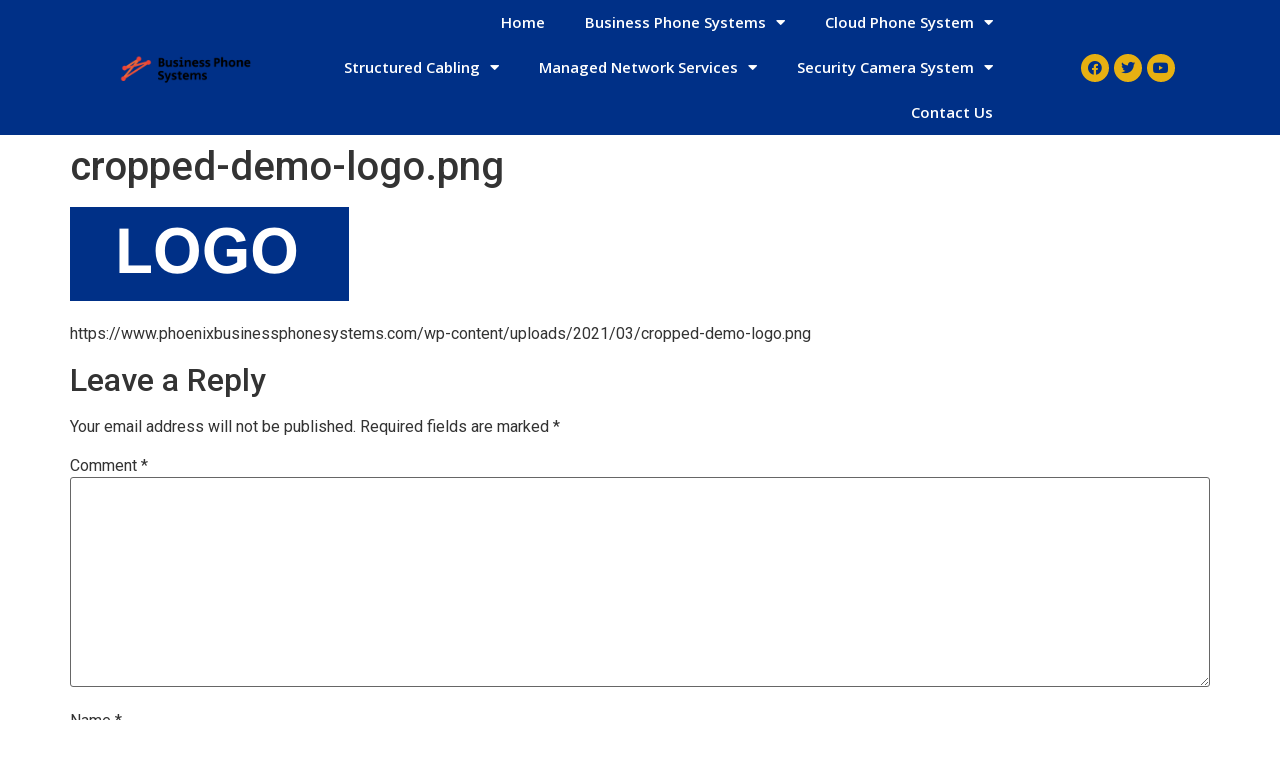

--- FILE ---
content_type: text/html; charset=UTF-8
request_url: https://www.phoenixbusinessphonesystems.com/cropped-demo-logo-png/
body_size: 11642
content:
<!doctype html>
<html lang="en-US">
<head>
	<meta charset="UTF-8">
	<meta name="viewport" content="width=device-width, initial-scale=1">
	<link rel="profile" href="https://gmpg.org/xfn/11">
	<title>cropped-demo-logo.png</title>
<meta name='robots' content='max-image-preview:large' />
<link rel='dns-prefetch' href='//www.googletagmanager.com' />
<link rel="alternate" type="application/rss+xml" title=" &raquo; Feed" href="https://www.phoenixbusinessphonesystems.com/feed/" />
<link rel="alternate" type="application/rss+xml" title=" &raquo; Comments Feed" href="https://www.phoenixbusinessphonesystems.com/comments/feed/" />
<link rel="alternate" type="application/rss+xml" title=" &raquo; cropped-demo-logo.png Comments Feed" href="https://www.phoenixbusinessphonesystems.com/feed/?attachment_id=24" />
<script>
window._wpemojiSettings = {"baseUrl":"https:\/\/s.w.org\/images\/core\/emoji\/14.0.0\/72x72\/","ext":".png","svgUrl":"https:\/\/s.w.org\/images\/core\/emoji\/14.0.0\/svg\/","svgExt":".svg","source":{"concatemoji":"https:\/\/www.phoenixbusinessphonesystems.com\/wp-includes\/js\/wp-emoji-release.min.js?ver=6.4.3"}};
/*! This file is auto-generated */
!function(i,n){var o,s,e;function c(e){try{var t={supportTests:e,timestamp:(new Date).valueOf()};sessionStorage.setItem(o,JSON.stringify(t))}catch(e){}}function p(e,t,n){e.clearRect(0,0,e.canvas.width,e.canvas.height),e.fillText(t,0,0);var t=new Uint32Array(e.getImageData(0,0,e.canvas.width,e.canvas.height).data),r=(e.clearRect(0,0,e.canvas.width,e.canvas.height),e.fillText(n,0,0),new Uint32Array(e.getImageData(0,0,e.canvas.width,e.canvas.height).data));return t.every(function(e,t){return e===r[t]})}function u(e,t,n){switch(t){case"flag":return n(e,"\ud83c\udff3\ufe0f\u200d\u26a7\ufe0f","\ud83c\udff3\ufe0f\u200b\u26a7\ufe0f")?!1:!n(e,"\ud83c\uddfa\ud83c\uddf3","\ud83c\uddfa\u200b\ud83c\uddf3")&&!n(e,"\ud83c\udff4\udb40\udc67\udb40\udc62\udb40\udc65\udb40\udc6e\udb40\udc67\udb40\udc7f","\ud83c\udff4\u200b\udb40\udc67\u200b\udb40\udc62\u200b\udb40\udc65\u200b\udb40\udc6e\u200b\udb40\udc67\u200b\udb40\udc7f");case"emoji":return!n(e,"\ud83e\udef1\ud83c\udffb\u200d\ud83e\udef2\ud83c\udfff","\ud83e\udef1\ud83c\udffb\u200b\ud83e\udef2\ud83c\udfff")}return!1}function f(e,t,n){var r="undefined"!=typeof WorkerGlobalScope&&self instanceof WorkerGlobalScope?new OffscreenCanvas(300,150):i.createElement("canvas"),a=r.getContext("2d",{willReadFrequently:!0}),o=(a.textBaseline="top",a.font="600 32px Arial",{});return e.forEach(function(e){o[e]=t(a,e,n)}),o}function t(e){var t=i.createElement("script");t.src=e,t.defer=!0,i.head.appendChild(t)}"undefined"!=typeof Promise&&(o="wpEmojiSettingsSupports",s=["flag","emoji"],n.supports={everything:!0,everythingExceptFlag:!0},e=new Promise(function(e){i.addEventListener("DOMContentLoaded",e,{once:!0})}),new Promise(function(t){var n=function(){try{var e=JSON.parse(sessionStorage.getItem(o));if("object"==typeof e&&"number"==typeof e.timestamp&&(new Date).valueOf()<e.timestamp+604800&&"object"==typeof e.supportTests)return e.supportTests}catch(e){}return null}();if(!n){if("undefined"!=typeof Worker&&"undefined"!=typeof OffscreenCanvas&&"undefined"!=typeof URL&&URL.createObjectURL&&"undefined"!=typeof Blob)try{var e="postMessage("+f.toString()+"("+[JSON.stringify(s),u.toString(),p.toString()].join(",")+"));",r=new Blob([e],{type:"text/javascript"}),a=new Worker(URL.createObjectURL(r),{name:"wpTestEmojiSupports"});return void(a.onmessage=function(e){c(n=e.data),a.terminate(),t(n)})}catch(e){}c(n=f(s,u,p))}t(n)}).then(function(e){for(var t in e)n.supports[t]=e[t],n.supports.everything=n.supports.everything&&n.supports[t],"flag"!==t&&(n.supports.everythingExceptFlag=n.supports.everythingExceptFlag&&n.supports[t]);n.supports.everythingExceptFlag=n.supports.everythingExceptFlag&&!n.supports.flag,n.DOMReady=!1,n.readyCallback=function(){n.DOMReady=!0}}).then(function(){return e}).then(function(){var e;n.supports.everything||(n.readyCallback(),(e=n.source||{}).concatemoji?t(e.concatemoji):e.wpemoji&&e.twemoji&&(t(e.twemoji),t(e.wpemoji)))}))}((window,document),window._wpemojiSettings);
</script>
<style id='wp-emoji-styles-inline-css'>

	img.wp-smiley, img.emoji {
		display: inline !important;
		border: none !important;
		box-shadow: none !important;
		height: 1em !important;
		width: 1em !important;
		margin: 0 0.07em !important;
		vertical-align: -0.1em !important;
		background: none !important;
		padding: 0 !important;
	}
</style>
<link rel='stylesheet' id='wp-block-library-css' href='https://www.phoenixbusinessphonesystems.com/wp-includes/css/dist/block-library/style.min.css?ver=6.4.3' media='all' />
<style id='classic-theme-styles-inline-css'>
/*! This file is auto-generated */
.wp-block-button__link{color:#fff;background-color:#32373c;border-radius:9999px;box-shadow:none;text-decoration:none;padding:calc(.667em + 2px) calc(1.333em + 2px);font-size:1.125em}.wp-block-file__button{background:#32373c;color:#fff;text-decoration:none}
</style>
<style id='global-styles-inline-css'>
body{--wp--preset--color--black: #000000;--wp--preset--color--cyan-bluish-gray: #abb8c3;--wp--preset--color--white: #ffffff;--wp--preset--color--pale-pink: #f78da7;--wp--preset--color--vivid-red: #cf2e2e;--wp--preset--color--luminous-vivid-orange: #ff6900;--wp--preset--color--luminous-vivid-amber: #fcb900;--wp--preset--color--light-green-cyan: #7bdcb5;--wp--preset--color--vivid-green-cyan: #00d084;--wp--preset--color--pale-cyan-blue: #8ed1fc;--wp--preset--color--vivid-cyan-blue: #0693e3;--wp--preset--color--vivid-purple: #9b51e0;--wp--preset--gradient--vivid-cyan-blue-to-vivid-purple: linear-gradient(135deg,rgba(6,147,227,1) 0%,rgb(155,81,224) 100%);--wp--preset--gradient--light-green-cyan-to-vivid-green-cyan: linear-gradient(135deg,rgb(122,220,180) 0%,rgb(0,208,130) 100%);--wp--preset--gradient--luminous-vivid-amber-to-luminous-vivid-orange: linear-gradient(135deg,rgba(252,185,0,1) 0%,rgba(255,105,0,1) 100%);--wp--preset--gradient--luminous-vivid-orange-to-vivid-red: linear-gradient(135deg,rgba(255,105,0,1) 0%,rgb(207,46,46) 100%);--wp--preset--gradient--very-light-gray-to-cyan-bluish-gray: linear-gradient(135deg,rgb(238,238,238) 0%,rgb(169,184,195) 100%);--wp--preset--gradient--cool-to-warm-spectrum: linear-gradient(135deg,rgb(74,234,220) 0%,rgb(151,120,209) 20%,rgb(207,42,186) 40%,rgb(238,44,130) 60%,rgb(251,105,98) 80%,rgb(254,248,76) 100%);--wp--preset--gradient--blush-light-purple: linear-gradient(135deg,rgb(255,206,236) 0%,rgb(152,150,240) 100%);--wp--preset--gradient--blush-bordeaux: linear-gradient(135deg,rgb(254,205,165) 0%,rgb(254,45,45) 50%,rgb(107,0,62) 100%);--wp--preset--gradient--luminous-dusk: linear-gradient(135deg,rgb(255,203,112) 0%,rgb(199,81,192) 50%,rgb(65,88,208) 100%);--wp--preset--gradient--pale-ocean: linear-gradient(135deg,rgb(255,245,203) 0%,rgb(182,227,212) 50%,rgb(51,167,181) 100%);--wp--preset--gradient--electric-grass: linear-gradient(135deg,rgb(202,248,128) 0%,rgb(113,206,126) 100%);--wp--preset--gradient--midnight: linear-gradient(135deg,rgb(2,3,129) 0%,rgb(40,116,252) 100%);--wp--preset--font-size--small: 13px;--wp--preset--font-size--medium: 20px;--wp--preset--font-size--large: 36px;--wp--preset--font-size--x-large: 42px;--wp--preset--spacing--20: 0.44rem;--wp--preset--spacing--30: 0.67rem;--wp--preset--spacing--40: 1rem;--wp--preset--spacing--50: 1.5rem;--wp--preset--spacing--60: 2.25rem;--wp--preset--spacing--70: 3.38rem;--wp--preset--spacing--80: 5.06rem;--wp--preset--shadow--natural: 6px 6px 9px rgba(0, 0, 0, 0.2);--wp--preset--shadow--deep: 12px 12px 50px rgba(0, 0, 0, 0.4);--wp--preset--shadow--sharp: 6px 6px 0px rgba(0, 0, 0, 0.2);--wp--preset--shadow--outlined: 6px 6px 0px -3px rgba(255, 255, 255, 1), 6px 6px rgba(0, 0, 0, 1);--wp--preset--shadow--crisp: 6px 6px 0px rgba(0, 0, 0, 1);}:where(.is-layout-flex){gap: 0.5em;}:where(.is-layout-grid){gap: 0.5em;}body .is-layout-flow > .alignleft{float: left;margin-inline-start: 0;margin-inline-end: 2em;}body .is-layout-flow > .alignright{float: right;margin-inline-start: 2em;margin-inline-end: 0;}body .is-layout-flow > .aligncenter{margin-left: auto !important;margin-right: auto !important;}body .is-layout-constrained > .alignleft{float: left;margin-inline-start: 0;margin-inline-end: 2em;}body .is-layout-constrained > .alignright{float: right;margin-inline-start: 2em;margin-inline-end: 0;}body .is-layout-constrained > .aligncenter{margin-left: auto !important;margin-right: auto !important;}body .is-layout-constrained > :where(:not(.alignleft):not(.alignright):not(.alignfull)){max-width: var(--wp--style--global--content-size);margin-left: auto !important;margin-right: auto !important;}body .is-layout-constrained > .alignwide{max-width: var(--wp--style--global--wide-size);}body .is-layout-flex{display: flex;}body .is-layout-flex{flex-wrap: wrap;align-items: center;}body .is-layout-flex > *{margin: 0;}body .is-layout-grid{display: grid;}body .is-layout-grid > *{margin: 0;}:where(.wp-block-columns.is-layout-flex){gap: 2em;}:where(.wp-block-columns.is-layout-grid){gap: 2em;}:where(.wp-block-post-template.is-layout-flex){gap: 1.25em;}:where(.wp-block-post-template.is-layout-grid){gap: 1.25em;}.has-black-color{color: var(--wp--preset--color--black) !important;}.has-cyan-bluish-gray-color{color: var(--wp--preset--color--cyan-bluish-gray) !important;}.has-white-color{color: var(--wp--preset--color--white) !important;}.has-pale-pink-color{color: var(--wp--preset--color--pale-pink) !important;}.has-vivid-red-color{color: var(--wp--preset--color--vivid-red) !important;}.has-luminous-vivid-orange-color{color: var(--wp--preset--color--luminous-vivid-orange) !important;}.has-luminous-vivid-amber-color{color: var(--wp--preset--color--luminous-vivid-amber) !important;}.has-light-green-cyan-color{color: var(--wp--preset--color--light-green-cyan) !important;}.has-vivid-green-cyan-color{color: var(--wp--preset--color--vivid-green-cyan) !important;}.has-pale-cyan-blue-color{color: var(--wp--preset--color--pale-cyan-blue) !important;}.has-vivid-cyan-blue-color{color: var(--wp--preset--color--vivid-cyan-blue) !important;}.has-vivid-purple-color{color: var(--wp--preset--color--vivid-purple) !important;}.has-black-background-color{background-color: var(--wp--preset--color--black) !important;}.has-cyan-bluish-gray-background-color{background-color: var(--wp--preset--color--cyan-bluish-gray) !important;}.has-white-background-color{background-color: var(--wp--preset--color--white) !important;}.has-pale-pink-background-color{background-color: var(--wp--preset--color--pale-pink) !important;}.has-vivid-red-background-color{background-color: var(--wp--preset--color--vivid-red) !important;}.has-luminous-vivid-orange-background-color{background-color: var(--wp--preset--color--luminous-vivid-orange) !important;}.has-luminous-vivid-amber-background-color{background-color: var(--wp--preset--color--luminous-vivid-amber) !important;}.has-light-green-cyan-background-color{background-color: var(--wp--preset--color--light-green-cyan) !important;}.has-vivid-green-cyan-background-color{background-color: var(--wp--preset--color--vivid-green-cyan) !important;}.has-pale-cyan-blue-background-color{background-color: var(--wp--preset--color--pale-cyan-blue) !important;}.has-vivid-cyan-blue-background-color{background-color: var(--wp--preset--color--vivid-cyan-blue) !important;}.has-vivid-purple-background-color{background-color: var(--wp--preset--color--vivid-purple) !important;}.has-black-border-color{border-color: var(--wp--preset--color--black) !important;}.has-cyan-bluish-gray-border-color{border-color: var(--wp--preset--color--cyan-bluish-gray) !important;}.has-white-border-color{border-color: var(--wp--preset--color--white) !important;}.has-pale-pink-border-color{border-color: var(--wp--preset--color--pale-pink) !important;}.has-vivid-red-border-color{border-color: var(--wp--preset--color--vivid-red) !important;}.has-luminous-vivid-orange-border-color{border-color: var(--wp--preset--color--luminous-vivid-orange) !important;}.has-luminous-vivid-amber-border-color{border-color: var(--wp--preset--color--luminous-vivid-amber) !important;}.has-light-green-cyan-border-color{border-color: var(--wp--preset--color--light-green-cyan) !important;}.has-vivid-green-cyan-border-color{border-color: var(--wp--preset--color--vivid-green-cyan) !important;}.has-pale-cyan-blue-border-color{border-color: var(--wp--preset--color--pale-cyan-blue) !important;}.has-vivid-cyan-blue-border-color{border-color: var(--wp--preset--color--vivid-cyan-blue) !important;}.has-vivid-purple-border-color{border-color: var(--wp--preset--color--vivid-purple) !important;}.has-vivid-cyan-blue-to-vivid-purple-gradient-background{background: var(--wp--preset--gradient--vivid-cyan-blue-to-vivid-purple) !important;}.has-light-green-cyan-to-vivid-green-cyan-gradient-background{background: var(--wp--preset--gradient--light-green-cyan-to-vivid-green-cyan) !important;}.has-luminous-vivid-amber-to-luminous-vivid-orange-gradient-background{background: var(--wp--preset--gradient--luminous-vivid-amber-to-luminous-vivid-orange) !important;}.has-luminous-vivid-orange-to-vivid-red-gradient-background{background: var(--wp--preset--gradient--luminous-vivid-orange-to-vivid-red) !important;}.has-very-light-gray-to-cyan-bluish-gray-gradient-background{background: var(--wp--preset--gradient--very-light-gray-to-cyan-bluish-gray) !important;}.has-cool-to-warm-spectrum-gradient-background{background: var(--wp--preset--gradient--cool-to-warm-spectrum) !important;}.has-blush-light-purple-gradient-background{background: var(--wp--preset--gradient--blush-light-purple) !important;}.has-blush-bordeaux-gradient-background{background: var(--wp--preset--gradient--blush-bordeaux) !important;}.has-luminous-dusk-gradient-background{background: var(--wp--preset--gradient--luminous-dusk) !important;}.has-pale-ocean-gradient-background{background: var(--wp--preset--gradient--pale-ocean) !important;}.has-electric-grass-gradient-background{background: var(--wp--preset--gradient--electric-grass) !important;}.has-midnight-gradient-background{background: var(--wp--preset--gradient--midnight) !important;}.has-small-font-size{font-size: var(--wp--preset--font-size--small) !important;}.has-medium-font-size{font-size: var(--wp--preset--font-size--medium) !important;}.has-large-font-size{font-size: var(--wp--preset--font-size--large) !important;}.has-x-large-font-size{font-size: var(--wp--preset--font-size--x-large) !important;}
.wp-block-navigation a:where(:not(.wp-element-button)){color: inherit;}
:where(.wp-block-post-template.is-layout-flex){gap: 1.25em;}:where(.wp-block-post-template.is-layout-grid){gap: 1.25em;}
:where(.wp-block-columns.is-layout-flex){gap: 2em;}:where(.wp-block-columns.is-layout-grid){gap: 2em;}
.wp-block-pullquote{font-size: 1.5em;line-height: 1.6;}
</style>
<link rel='stylesheet' id='contact-form-7-css' href='https://www.phoenixbusinessphonesystems.com/wp-content/plugins/contact-form-7/includes/css/styles.css?ver=5.8.7' media='all' />
<style id='contact-form-7-inline-css'>
.wpcf7 .wpcf7-recaptcha iframe {margin-bottom: 0;}.wpcf7 .wpcf7-recaptcha[data-align="center"] > div {margin: 0 auto;}.wpcf7 .wpcf7-recaptcha[data-align="right"] > div {margin: 0 0 0 auto;}
</style>
<link rel='stylesheet' id='wpa-css-css' href='https://www.phoenixbusinessphonesystems.com/wp-content/plugins/honeypot/includes/css/wpa.css?ver=2.1.15' media='all' />
<link rel='stylesheet' id='wp-live-chat-support-css' href='https://www.phoenixbusinessphonesystems.com/wp-content/plugins/wp-live-chat-support/public/css/wplc-plugin-public.css?ver=10.0.11' media='all' />
<link rel='stylesheet' id='hello-elementor-css' href='https://www.phoenixbusinessphonesystems.com/wp-content/themes/hello-elementor/style.min.css?ver=2.9.0' media='all' />
<link rel='stylesheet' id='hello-elementor-theme-style-css' href='https://www.phoenixbusinessphonesystems.com/wp-content/themes/hello-elementor/theme.min.css?ver=2.9.0' media='all' />
<link rel='stylesheet' id='elementor-icons-css' href='https://www.phoenixbusinessphonesystems.com/wp-content/plugins/elementor/assets/lib/eicons/css/elementor-icons.min.css?ver=5.29.0' media='all' />
<link rel='stylesheet' id='elementor-frontend-css' href='https://www.phoenixbusinessphonesystems.com/wp-content/plugins/elementor/assets/css/frontend.min.css?ver=3.19.3' media='all' />
<link rel='stylesheet' id='swiper-css' href='https://www.phoenixbusinessphonesystems.com/wp-content/plugins/elementor/assets/lib/swiper/css/swiper.min.css?ver=5.3.6' media='all' />
<link rel='stylesheet' id='elementor-post-15-css' href='https://www.phoenixbusinessphonesystems.com/wp-content/uploads/elementor/css/post-15.css?ver=1709092757' media='all' />
<link rel='stylesheet' id='elementor-pro-css' href='https://www.phoenixbusinessphonesystems.com/wp-content/plugins/elementor-pro/assets/css/frontend.min.css?ver=3.19.3' media='all' />
<link rel='stylesheet' id='font-awesome-5-all-css' href='https://www.phoenixbusinessphonesystems.com/wp-content/plugins/elementor/assets/lib/font-awesome/css/all.min.css?ver=3.19.3' media='all' />
<link rel='stylesheet' id='font-awesome-4-shim-css' href='https://www.phoenixbusinessphonesystems.com/wp-content/plugins/elementor/assets/lib/font-awesome/css/v4-shims.min.css?ver=3.19.3' media='all' />
<link rel='stylesheet' id='elementor-global-css' href='https://www.phoenixbusinessphonesystems.com/wp-content/uploads/elementor/css/global.css?ver=1709092757' media='all' />
<link rel='stylesheet' id='elementor-post-14-css' href='https://www.phoenixbusinessphonesystems.com/wp-content/uploads/elementor/css/post-14.css?ver=1709092757' media='all' />
<link rel='stylesheet' id='elementor-post-29-css' href='https://www.phoenixbusinessphonesystems.com/wp-content/uploads/elementor/css/post-29.css?ver=1709095929' media='all' />
<link rel='stylesheet' id='google-fonts-1-css' href='https://fonts.googleapis.com/css?family=Roboto%3A100%2C100italic%2C200%2C200italic%2C300%2C300italic%2C400%2C400italic%2C500%2C500italic%2C600%2C600italic%2C700%2C700italic%2C800%2C800italic%2C900%2C900italic%7CRoboto+Slab%3A100%2C100italic%2C200%2C200italic%2C300%2C300italic%2C400%2C400italic%2C500%2C500italic%2C600%2C600italic%2C700%2C700italic%2C800%2C800italic%2C900%2C900italic%7COpen+Sans%3A100%2C100italic%2C200%2C200italic%2C300%2C300italic%2C400%2C400italic%2C500%2C500italic%2C600%2C600italic%2C700%2C700italic%2C800%2C800italic%2C900%2C900italic&#038;display=auto&#038;ver=6.4.3' media='all' />
<link rel='stylesheet' id='elementor-icons-shared-0-css' href='https://www.phoenixbusinessphonesystems.com/wp-content/plugins/elementor/assets/lib/font-awesome/css/fontawesome.min.css?ver=5.15.3' media='all' />
<link rel='stylesheet' id='elementor-icons-fa-solid-css' href='https://www.phoenixbusinessphonesystems.com/wp-content/plugins/elementor/assets/lib/font-awesome/css/solid.min.css?ver=5.15.3' media='all' />
<link rel='stylesheet' id='elementor-icons-fa-brands-css' href='https://www.phoenixbusinessphonesystems.com/wp-content/plugins/elementor/assets/lib/font-awesome/css/brands.min.css?ver=5.15.3' media='all' />
<link rel="preconnect" href="https://fonts.gstatic.com/" crossorigin><script src="https://www.phoenixbusinessphonesystems.com/wp-includes/js/jquery/jquery.min.js?ver=3.7.1" id="jquery-core-js"></script>
<script src="https://www.phoenixbusinessphonesystems.com/wp-includes/js/jquery/jquery-migrate.min.js?ver=3.4.1" id="jquery-migrate-js"></script>
<script src="https://www.phoenixbusinessphonesystems.com/wp-content/plugins/elementor/assets/lib/font-awesome/js/v4-shims.min.js?ver=3.19.3" id="font-awesome-4-shim-js"></script>

<!-- Google Analytics snippet added by Site Kit -->
<script src="https://www.googletagmanager.com/gtag/js?id=GT-NGJHH4S" id="google_gtagjs-js" async></script>
<script id="google_gtagjs-js-after">
window.dataLayer = window.dataLayer || [];function gtag(){dataLayer.push(arguments);}
gtag('set', 'linker', {"domains":["www.phoenixbusinessphonesystems.com"]} );
gtag("js", new Date());
gtag("set", "developer_id.dZTNiMT", true);
gtag("config", "GT-NGJHH4S");
</script>

<!-- End Google Analytics snippet added by Site Kit -->
<link rel="https://api.w.org/" href="https://www.phoenixbusinessphonesystems.com/wp-json/" /><link rel="alternate" type="application/json" href="https://www.phoenixbusinessphonesystems.com/wp-json/wp/v2/media/24" /><link rel="EditURI" type="application/rsd+xml" title="RSD" href="https://www.phoenixbusinessphonesystems.com/xmlrpc.php?rsd" />
<meta name="generator" content="WordPress 6.4.3" />
<link rel='shortlink' href='https://www.phoenixbusinessphonesystems.com/?p=24' />
<link rel="alternate" type="application/json+oembed" href="https://www.phoenixbusinessphonesystems.com/wp-json/oembed/1.0/embed?url=https%3A%2F%2Fwww.phoenixbusinessphonesystems.com%2Fcropped-demo-logo-png%2F" />
<link rel="alternate" type="text/xml+oembed" href="https://www.phoenixbusinessphonesystems.com/wp-json/oembed/1.0/embed?url=https%3A%2F%2Fwww.phoenixbusinessphonesystems.com%2Fcropped-demo-logo-png%2F&#038;format=xml" />
<meta name="generator" content="Site Kit by Google 1.115.0" /><meta name="generator" content="Elementor 3.19.3; features: e_optimized_assets_loading, additional_custom_breakpoints, block_editor_assets_optimize, e_image_loading_optimization; settings: css_print_method-external, google_font-enabled, font_display-auto">
<link rel="icon" href="https://www.phoenixbusinessphonesystems.com/wp-content/uploads/2022/04/business-phone-systems-150x150.png" sizes="32x32" />
<link rel="icon" href="https://www.phoenixbusinessphonesystems.com/wp-content/uploads/2022/04/business-phone-systems.png" sizes="192x192" />
<link rel="apple-touch-icon" href="https://www.phoenixbusinessphonesystems.com/wp-content/uploads/2022/04/business-phone-systems.png" />
<meta name="msapplication-TileImage" content="https://www.phoenixbusinessphonesystems.com/wp-content/uploads/2022/04/business-phone-systems.png" />
</head>
<body class="attachment attachment-template-default single single-attachment postid-24 attachmentid-24 attachment-png wp-custom-logo elementor-default elementor-kit-15">


<a class="skip-link screen-reader-text" href="#content">Skip to content</a>

		<div data-elementor-type="header" data-elementor-id="14" class="elementor elementor-14 elementor-location-header" data-elementor-post-type="elementor_library">
					<section class="elementor-section elementor-top-section elementor-element elementor-element-ea9bb98 elementor-section-full_width elementor-section-height-min-height elementor-section-height-default elementor-section-items-middle" data-id="ea9bb98" data-element_type="section" data-settings="{&quot;background_background&quot;:&quot;classic&quot;}">
						<div class="elementor-container elementor-column-gap-no">
					<div class="elementor-column elementor-col-100 elementor-top-column elementor-element elementor-element-45b4d19" data-id="45b4d19" data-element_type="column">
			<div class="elementor-widget-wrap elementor-element-populated">
						<div class="elementor-element elementor-element-4cd167c elementor-widget__width-initial elementor-widget-tablet__width-initial elementor-widget elementor-widget-theme-site-logo elementor-widget-image" data-id="4cd167c" data-element_type="widget" data-widget_type="theme-site-logo.default">
				<div class="elementor-widget-container">
									<a href="https://www.phoenixbusinessphonesystems.com">
			<img width="200" height="58" src="https://www.phoenixbusinessphonesystems.com/wp-content/uploads/2021/03/cropped-business-phone-systems.png" class="attachment-full size-full wp-image-188" alt="" />				</a>
									</div>
				</div>
				<div class="elementor-element elementor-element-8f1667f elementor-nav-menu__align-end elementor-nav-menu--stretch elementor-widget__width-initial elementor-widget-tablet__width-initial elementor-nav-menu--dropdown-tablet elementor-nav-menu__text-align-aside elementor-nav-menu--toggle elementor-nav-menu--burger elementor-widget elementor-widget-nav-menu" data-id="8f1667f" data-element_type="widget" data-settings="{&quot;full_width&quot;:&quot;stretch&quot;,&quot;layout&quot;:&quot;horizontal&quot;,&quot;submenu_icon&quot;:{&quot;value&quot;:&quot;&lt;i class=\&quot;fas fa-caret-down\&quot;&gt;&lt;\/i&gt;&quot;,&quot;library&quot;:&quot;fa-solid&quot;},&quot;toggle&quot;:&quot;burger&quot;}" data-widget_type="nav-menu.default">
				<div class="elementor-widget-container">
						<nav class="elementor-nav-menu--main elementor-nav-menu__container elementor-nav-menu--layout-horizontal e--pointer-text e--animation-grow">
				<ul id="menu-1-8f1667f" class="elementor-nav-menu"><li class="menu-item menu-item-type-custom menu-item-object-custom menu-item-home menu-item-7"><a href="https://www.phoenixbusinessphonesystems.com/" class="elementor-item">Home</a></li>
<li class="menu-item menu-item-type-custom menu-item-object-custom menu-item-has-children menu-item-9"><a href="#" class="elementor-item elementor-item-anchor">Business Phone Systems</a>
<ul class="sub-menu elementor-nav-menu--dropdown">
	<li class="menu-item menu-item-type-post_type menu-item-object-page menu-item-11172"><a href="https://www.phoenixbusinessphonesystems.com/voip-phone-system-phoenix-az/" class="elementor-sub-item">VoIP Phone System</a></li>
	<li class="menu-item menu-item-type-post_type menu-item-object-page menu-item-has-children menu-item-358"><a href="https://www.phoenixbusinessphonesystems.com/avaya-business-phone-systems-phoenix-az/" class="elementor-sub-item">Avaya</a>
	<ul class="sub-menu elementor-nav-menu--dropdown">
		<li class="menu-item menu-item-type-post_type menu-item-object-page menu-item-31232"><a href="https://www.phoenixbusinessphonesystems.com/avaya-ip-office-business-phone-systems-phoenix-az/" class="elementor-sub-item">Avaya IP Office</a></li>
		<li class="menu-item menu-item-type-post_type menu-item-object-page menu-item-31233"><a href="https://www.phoenixbusinessphonesystems.com/avaya-definity-business-phone-systems-phoenix-az/" class="elementor-sub-item">Avaya Definity</a></li>
		<li class="menu-item menu-item-type-post_type menu-item-object-page menu-item-31231"><a href="https://www.phoenixbusinessphonesystems.com/avaya-partner-business-phone-systems-phoenix-az/" class="elementor-sub-item">Avaya Partner</a></li>
	</ul>
</li>
	<li class="menu-item menu-item-type-post_type menu-item-object-page menu-item-347"><a href="https://www.phoenixbusinessphonesystems.com/vodavi-business-phone-systems-phoenix-az/" class="elementor-sub-item">Vodavi</a></li>
	<li class="menu-item menu-item-type-post_type menu-item-object-page menu-item-348"><a href="https://www.phoenixbusinessphonesystems.com/toshiba-business-phone-systems-phoenix-az/" class="elementor-sub-item">Toshiba</a></li>
	<li class="menu-item menu-item-type-post_type menu-item-object-page menu-item-349"><a href="https://www.phoenixbusinessphonesystems.com/nortel-business-phone-systems-phoenix-az/" class="elementor-sub-item">Nortel</a></li>
	<li class="menu-item menu-item-type-post_type menu-item-object-page menu-item-350"><a href="https://www.phoenixbusinessphonesystems.com/samsung-business-phone-systems-phoenix-az/" class="elementor-sub-item">Samsung</a></li>
	<li class="menu-item menu-item-type-post_type menu-item-object-page menu-item-351"><a href="https://www.phoenixbusinessphonesystems.com/allworx-business-phone-systems-phoenix-az/" class="elementor-sub-item">AllWorx</a></li>
	<li class="menu-item menu-item-type-post_type menu-item-object-page menu-item-352"><a href="https://www.phoenixbusinessphonesystems.com/comdial-business-phone-systems-phoenix-az/" class="elementor-sub-item">Comdial</a></li>
	<li class="menu-item menu-item-type-post_type menu-item-object-page menu-item-353"><a href="https://www.phoenixbusinessphonesystems.com/3cx-business-phone-systems-phoenix-az/" class="elementor-sub-item">3cx</a></li>
	<li class="menu-item menu-item-type-post_type menu-item-object-page menu-item-354"><a href="https://www.phoenixbusinessphonesystems.com/panasonic-business-phone-systems-phoenix-az/" class="elementor-sub-item">panasonic</a></li>
	<li class="menu-item menu-item-type-post_type menu-item-object-page menu-item-355"><a href="https://www.phoenixbusinessphonesystems.com/nec-business-phone-systems-phoenix-az/" class="elementor-sub-item">NEC</a></li>
	<li class="menu-item menu-item-type-post_type menu-item-object-page menu-item-356"><a href="https://www.phoenixbusinessphonesystems.com/freepbx-business-phone-systems-phoenix-az/" class="elementor-sub-item">FreePBX</a></li>
	<li class="menu-item menu-item-type-post_type menu-item-object-page menu-item-357"><a href="https://www.phoenixbusinessphonesystems.com/grandstream-business-phone-systems-phoenix-az/" class="elementor-sub-item">Grandstream</a></li>
	<li class="menu-item menu-item-type-post_type menu-item-object-page menu-item-5273"><a href="https://www.phoenixbusinessphonesystems.com/esi-business-phone-systems-phoenix-az/" class="elementor-sub-item">ESI</a></li>
	<li class="menu-item menu-item-type-post_type menu-item-object-page menu-item-5274"><a href="https://www.phoenixbusinessphonesystems.com/yeastar-business-phone-systems-phoenix-az/" class="elementor-sub-item">Yeastar</a></li>
	<li class="menu-item menu-item-type-post_type menu-item-object-page menu-item-5275"><a href="https://www.phoenixbusinessphonesystems.com/xblue-business-phone-systems-phoenix-az/" class="elementor-sub-item">XBlue</a></li>
	<li class="menu-item menu-item-type-post_type menu-item-object-page menu-item-5276"><a href="https://www.phoenixbusinessphonesystems.com/siemens-business-phone-systems-phoenix-az/" class="elementor-sub-item">Siemens</a></li>
	<li class="menu-item menu-item-type-post_type menu-item-object-page menu-item-5277"><a href="https://www.phoenixbusinessphonesystems.com/sangoma-business-phone-systems-phoenix-az/" class="elementor-sub-item">Sangoma</a></li>
	<li class="menu-item menu-item-type-post_type menu-item-object-page menu-item-5278"><a href="https://www.phoenixbusinessphonesystems.com/mitel-business-phone-systems-phoenix-az/" class="elementor-sub-item">Mitel</a></li>
	<li class="menu-item menu-item-type-post_type menu-item-object-page menu-item-5279"><a href="https://www.phoenixbusinessphonesystems.com/cisco-business-phone-systems-phoenix-az/" class="elementor-sub-item">Cisco</a></li>
	<li class="menu-item menu-item-type-post_type menu-item-object-page menu-item-5280"><a href="https://www.phoenixbusinessphonesystems.com/epygi-business-phone-systems-phoenix-az/" class="elementor-sub-item">Epygi</a></li>
	<li class="menu-item menu-item-type-post_type menu-item-object-page menu-item-5281"><a href="https://www.phoenixbusinessphonesystems.com/adtran-business-phone-systems-phoenix-az/" class="elementor-sub-item">Adtran</a></li>
</ul>
</li>
<li class="menu-item menu-item-type-post_type menu-item-object-page menu-item-has-children menu-item-23972"><a href="https://www.phoenixbusinessphonesystems.com/cloud-phone-system-phoenix-az/" class="elementor-item">Cloud Phone System</a>
<ul class="sub-menu elementor-nav-menu--dropdown">
	<li class="menu-item menu-item-type-post_type menu-item-object-page menu-item-23989"><a href="https://www.phoenixbusinessphonesystems.com/hosted-phone-system-phoenix-az/" class="elementor-sub-item">Hosted Phone System</a></li>
	<li class="menu-item menu-item-type-post_type menu-item-object-page menu-item-23995"><a href="https://www.phoenixbusinessphonesystems.com/aasani-telecom-phoenix-az/" class="elementor-sub-item">Aasani Telecom</a></li>
	<li class="menu-item menu-item-type-post_type menu-item-object-page menu-item-24002"><a href="https://www.phoenixbusinessphonesystems.com/nextiva-phoenix-az/" class="elementor-sub-item">Nextiva</a></li>
	<li class="menu-item menu-item-type-post_type menu-item-object-page menu-item-24030"><a href="https://www.phoenixbusinessphonesystems.com/ringcentral-phoenix-az/" class="elementor-sub-item">RingCentral</a></li>
	<li class="menu-item menu-item-type-post_type menu-item-object-page menu-item-24046"><a href="https://www.phoenixbusinessphonesystems.com/8x8-phoenix-az/" class="elementor-sub-item">8×8</a></li>
	<li class="menu-item menu-item-type-post_type menu-item-object-page menu-item-24055"><a href="https://www.phoenixbusinessphonesystems.com/vonage-phoenix-az/" class="elementor-sub-item">Vonage</a></li>
	<li class="menu-item menu-item-type-post_type menu-item-object-page menu-item-24062"><a href="https://www.phoenixbusinessphonesystems.com/ooma-phoenix-az/" class="elementor-sub-item">Ooma</a></li>
	<li class="menu-item menu-item-type-post_type menu-item-object-page menu-item-24069"><a href="https://www.phoenixbusinessphonesystems.com/dialpad-phoenix-az/" class="elementor-sub-item">Dialpad</a></li>
	<li class="menu-item menu-item-type-post_type menu-item-object-page menu-item-24093"><a href="https://www.phoenixbusinessphonesystems.com/mitel-phoenix-az/" class="elementor-sub-item">Mitel</a></li>
	<li class="menu-item menu-item-type-post_type menu-item-object-page menu-item-24084"><a href="https://www.phoenixbusinessphonesystems.com/yeastar-phoenix-az/" class="elementor-sub-item">Yeastar</a></li>
	<li class="menu-item menu-item-type-post_type menu-item-object-page menu-item-24099"><a href="https://www.phoenixbusinessphonesystems.com/avaya-phoenix-az/" class="elementor-sub-item">Avaya</a></li>
	<li class="menu-item menu-item-type-post_type menu-item-object-page menu-item-24106"><a href="https://www.phoenixbusinessphonesystems.com/nec-univerge-blue-phoenix-az/" class="elementor-sub-item">NEC Univerge Blue</a></li>
	<li class="menu-item menu-item-type-post_type menu-item-object-page menu-item-24112"><a href="https://www.phoenixbusinessphonesystems.com/five9-phoenix-az/" class="elementor-sub-item">Five9</a></li>
	<li class="menu-item menu-item-type-post_type menu-item-object-page menu-item-24121"><a href="https://www.phoenixbusinessphonesystems.com/net2phone-phoenix-az/" class="elementor-sub-item">Net2phone</a></li>
	<li class="menu-item menu-item-type-post_type menu-item-object-page menu-item-24131"><a href="https://www.phoenixbusinessphonesystems.com/fusion-phoenix-az/" class="elementor-sub-item">Fusion</a></li>
</ul>
</li>
<li class="menu-item menu-item-type-custom menu-item-object-custom menu-item-has-children menu-item-8149"><a href="#" class="elementor-item elementor-item-anchor">Structured Cabling</a>
<ul class="sub-menu elementor-nav-menu--dropdown">
	<li class="menu-item menu-item-type-post_type menu-item-object-page menu-item-8338"><a href="https://www.phoenixbusinessphonesystems.com/voice-and-data-cabling/" class="elementor-sub-item">Voice and Data Cabling</a></li>
	<li class="menu-item menu-item-type-post_type menu-item-object-page menu-item-8220"><a href="https://www.phoenixbusinessphonesystems.com/catv-cabling/" class="elementor-sub-item">CATV Cabling</a></li>
	<li class="menu-item menu-item-type-post_type menu-item-object-page menu-item-8221"><a href="https://www.phoenixbusinessphonesystems.com/fiber-optic-cabling/" class="elementor-sub-item">Fiber Optic Cabling</a></li>
	<li class="menu-item menu-item-type-post_type menu-item-object-page menu-item-19839"><a href="https://www.phoenixbusinessphonesystems.com/data-center-cabling/" class="elementor-sub-item">Data Center Cabling</a></li>
	<li class="menu-item menu-item-type-post_type menu-item-object-page menu-item-8222"><a href="https://www.phoenixbusinessphonesystems.com/network-cabling/" class="elementor-sub-item">Network Cabling</a></li>
</ul>
</li>
<li class="menu-item menu-item-type-custom menu-item-object-custom menu-item-has-children menu-item-8713"><a href="#" class="elementor-item elementor-item-anchor">Managed Network Services</a>
<ul class="sub-menu elementor-nav-menu--dropdown">
	<li class="menu-item menu-item-type-post_type menu-item-object-page menu-item-8710"><a href="https://www.phoenixbusinessphonesystems.com/managed-routers/" class="elementor-sub-item">Managed Routers</a></li>
	<li class="menu-item menu-item-type-post_type menu-item-object-page menu-item-8711"><a href="https://www.phoenixbusinessphonesystems.com/remote-access-vpn/" class="elementor-sub-item">Remote Access VPN</a></li>
	<li class="menu-item menu-item-type-post_type menu-item-object-page menu-item-8712"><a href="https://www.phoenixbusinessphonesystems.com/advanced-edge-security/" class="elementor-sub-item">Advanced Edge Security (UTM)</a></li>
</ul>
</li>
<li class="menu-item menu-item-type-custom menu-item-object-custom menu-item-has-children menu-item-11174"><a href="#" class="elementor-item elementor-item-anchor">Security Camera System</a>
<ul class="sub-menu elementor-nav-menu--dropdown">
	<li class="menu-item menu-item-type-post_type menu-item-object-page menu-item-11173"><a href="https://www.phoenixbusinessphonesystems.com/security-camera-system/" class="elementor-sub-item">Security Camera System</a></li>
</ul>
</li>
<li class="menu-item menu-item-type-post_type menu-item-object-page menu-item-494"><a href="https://www.phoenixbusinessphonesystems.com/contact-us/" class="elementor-item">Contact Us</a></li>
</ul>			</nav>
					<div class="elementor-menu-toggle" role="button" tabindex="0" aria-label="Menu Toggle" aria-expanded="false">
			<i aria-hidden="true" role="presentation" class="elementor-menu-toggle__icon--open eicon-menu-bar"></i><i aria-hidden="true" role="presentation" class="elementor-menu-toggle__icon--close eicon-close"></i>			<span class="elementor-screen-only">Menu</span>
		</div>
					<nav class="elementor-nav-menu--dropdown elementor-nav-menu__container" aria-hidden="true">
				<ul id="menu-2-8f1667f" class="elementor-nav-menu"><li class="menu-item menu-item-type-custom menu-item-object-custom menu-item-home menu-item-7"><a href="https://www.phoenixbusinessphonesystems.com/" class="elementor-item" tabindex="-1">Home</a></li>
<li class="menu-item menu-item-type-custom menu-item-object-custom menu-item-has-children menu-item-9"><a href="#" class="elementor-item elementor-item-anchor" tabindex="-1">Business Phone Systems</a>
<ul class="sub-menu elementor-nav-menu--dropdown">
	<li class="menu-item menu-item-type-post_type menu-item-object-page menu-item-11172"><a href="https://www.phoenixbusinessphonesystems.com/voip-phone-system-phoenix-az/" class="elementor-sub-item" tabindex="-1">VoIP Phone System</a></li>
	<li class="menu-item menu-item-type-post_type menu-item-object-page menu-item-has-children menu-item-358"><a href="https://www.phoenixbusinessphonesystems.com/avaya-business-phone-systems-phoenix-az/" class="elementor-sub-item" tabindex="-1">Avaya</a>
	<ul class="sub-menu elementor-nav-menu--dropdown">
		<li class="menu-item menu-item-type-post_type menu-item-object-page menu-item-31232"><a href="https://www.phoenixbusinessphonesystems.com/avaya-ip-office-business-phone-systems-phoenix-az/" class="elementor-sub-item" tabindex="-1">Avaya IP Office</a></li>
		<li class="menu-item menu-item-type-post_type menu-item-object-page menu-item-31233"><a href="https://www.phoenixbusinessphonesystems.com/avaya-definity-business-phone-systems-phoenix-az/" class="elementor-sub-item" tabindex="-1">Avaya Definity</a></li>
		<li class="menu-item menu-item-type-post_type menu-item-object-page menu-item-31231"><a href="https://www.phoenixbusinessphonesystems.com/avaya-partner-business-phone-systems-phoenix-az/" class="elementor-sub-item" tabindex="-1">Avaya Partner</a></li>
	</ul>
</li>
	<li class="menu-item menu-item-type-post_type menu-item-object-page menu-item-347"><a href="https://www.phoenixbusinessphonesystems.com/vodavi-business-phone-systems-phoenix-az/" class="elementor-sub-item" tabindex="-1">Vodavi</a></li>
	<li class="menu-item menu-item-type-post_type menu-item-object-page menu-item-348"><a href="https://www.phoenixbusinessphonesystems.com/toshiba-business-phone-systems-phoenix-az/" class="elementor-sub-item" tabindex="-1">Toshiba</a></li>
	<li class="menu-item menu-item-type-post_type menu-item-object-page menu-item-349"><a href="https://www.phoenixbusinessphonesystems.com/nortel-business-phone-systems-phoenix-az/" class="elementor-sub-item" tabindex="-1">Nortel</a></li>
	<li class="menu-item menu-item-type-post_type menu-item-object-page menu-item-350"><a href="https://www.phoenixbusinessphonesystems.com/samsung-business-phone-systems-phoenix-az/" class="elementor-sub-item" tabindex="-1">Samsung</a></li>
	<li class="menu-item menu-item-type-post_type menu-item-object-page menu-item-351"><a href="https://www.phoenixbusinessphonesystems.com/allworx-business-phone-systems-phoenix-az/" class="elementor-sub-item" tabindex="-1">AllWorx</a></li>
	<li class="menu-item menu-item-type-post_type menu-item-object-page menu-item-352"><a href="https://www.phoenixbusinessphonesystems.com/comdial-business-phone-systems-phoenix-az/" class="elementor-sub-item" tabindex="-1">Comdial</a></li>
	<li class="menu-item menu-item-type-post_type menu-item-object-page menu-item-353"><a href="https://www.phoenixbusinessphonesystems.com/3cx-business-phone-systems-phoenix-az/" class="elementor-sub-item" tabindex="-1">3cx</a></li>
	<li class="menu-item menu-item-type-post_type menu-item-object-page menu-item-354"><a href="https://www.phoenixbusinessphonesystems.com/panasonic-business-phone-systems-phoenix-az/" class="elementor-sub-item" tabindex="-1">panasonic</a></li>
	<li class="menu-item menu-item-type-post_type menu-item-object-page menu-item-355"><a href="https://www.phoenixbusinessphonesystems.com/nec-business-phone-systems-phoenix-az/" class="elementor-sub-item" tabindex="-1">NEC</a></li>
	<li class="menu-item menu-item-type-post_type menu-item-object-page menu-item-356"><a href="https://www.phoenixbusinessphonesystems.com/freepbx-business-phone-systems-phoenix-az/" class="elementor-sub-item" tabindex="-1">FreePBX</a></li>
	<li class="menu-item menu-item-type-post_type menu-item-object-page menu-item-357"><a href="https://www.phoenixbusinessphonesystems.com/grandstream-business-phone-systems-phoenix-az/" class="elementor-sub-item" tabindex="-1">Grandstream</a></li>
	<li class="menu-item menu-item-type-post_type menu-item-object-page menu-item-5273"><a href="https://www.phoenixbusinessphonesystems.com/esi-business-phone-systems-phoenix-az/" class="elementor-sub-item" tabindex="-1">ESI</a></li>
	<li class="menu-item menu-item-type-post_type menu-item-object-page menu-item-5274"><a href="https://www.phoenixbusinessphonesystems.com/yeastar-business-phone-systems-phoenix-az/" class="elementor-sub-item" tabindex="-1">Yeastar</a></li>
	<li class="menu-item menu-item-type-post_type menu-item-object-page menu-item-5275"><a href="https://www.phoenixbusinessphonesystems.com/xblue-business-phone-systems-phoenix-az/" class="elementor-sub-item" tabindex="-1">XBlue</a></li>
	<li class="menu-item menu-item-type-post_type menu-item-object-page menu-item-5276"><a href="https://www.phoenixbusinessphonesystems.com/siemens-business-phone-systems-phoenix-az/" class="elementor-sub-item" tabindex="-1">Siemens</a></li>
	<li class="menu-item menu-item-type-post_type menu-item-object-page menu-item-5277"><a href="https://www.phoenixbusinessphonesystems.com/sangoma-business-phone-systems-phoenix-az/" class="elementor-sub-item" tabindex="-1">Sangoma</a></li>
	<li class="menu-item menu-item-type-post_type menu-item-object-page menu-item-5278"><a href="https://www.phoenixbusinessphonesystems.com/mitel-business-phone-systems-phoenix-az/" class="elementor-sub-item" tabindex="-1">Mitel</a></li>
	<li class="menu-item menu-item-type-post_type menu-item-object-page menu-item-5279"><a href="https://www.phoenixbusinessphonesystems.com/cisco-business-phone-systems-phoenix-az/" class="elementor-sub-item" tabindex="-1">Cisco</a></li>
	<li class="menu-item menu-item-type-post_type menu-item-object-page menu-item-5280"><a href="https://www.phoenixbusinessphonesystems.com/epygi-business-phone-systems-phoenix-az/" class="elementor-sub-item" tabindex="-1">Epygi</a></li>
	<li class="menu-item menu-item-type-post_type menu-item-object-page menu-item-5281"><a href="https://www.phoenixbusinessphonesystems.com/adtran-business-phone-systems-phoenix-az/" class="elementor-sub-item" tabindex="-1">Adtran</a></li>
</ul>
</li>
<li class="menu-item menu-item-type-post_type menu-item-object-page menu-item-has-children menu-item-23972"><a href="https://www.phoenixbusinessphonesystems.com/cloud-phone-system-phoenix-az/" class="elementor-item" tabindex="-1">Cloud Phone System</a>
<ul class="sub-menu elementor-nav-menu--dropdown">
	<li class="menu-item menu-item-type-post_type menu-item-object-page menu-item-23989"><a href="https://www.phoenixbusinessphonesystems.com/hosted-phone-system-phoenix-az/" class="elementor-sub-item" tabindex="-1">Hosted Phone System</a></li>
	<li class="menu-item menu-item-type-post_type menu-item-object-page menu-item-23995"><a href="https://www.phoenixbusinessphonesystems.com/aasani-telecom-phoenix-az/" class="elementor-sub-item" tabindex="-1">Aasani Telecom</a></li>
	<li class="menu-item menu-item-type-post_type menu-item-object-page menu-item-24002"><a href="https://www.phoenixbusinessphonesystems.com/nextiva-phoenix-az/" class="elementor-sub-item" tabindex="-1">Nextiva</a></li>
	<li class="menu-item menu-item-type-post_type menu-item-object-page menu-item-24030"><a href="https://www.phoenixbusinessphonesystems.com/ringcentral-phoenix-az/" class="elementor-sub-item" tabindex="-1">RingCentral</a></li>
	<li class="menu-item menu-item-type-post_type menu-item-object-page menu-item-24046"><a href="https://www.phoenixbusinessphonesystems.com/8x8-phoenix-az/" class="elementor-sub-item" tabindex="-1">8×8</a></li>
	<li class="menu-item menu-item-type-post_type menu-item-object-page menu-item-24055"><a href="https://www.phoenixbusinessphonesystems.com/vonage-phoenix-az/" class="elementor-sub-item" tabindex="-1">Vonage</a></li>
	<li class="menu-item menu-item-type-post_type menu-item-object-page menu-item-24062"><a href="https://www.phoenixbusinessphonesystems.com/ooma-phoenix-az/" class="elementor-sub-item" tabindex="-1">Ooma</a></li>
	<li class="menu-item menu-item-type-post_type menu-item-object-page menu-item-24069"><a href="https://www.phoenixbusinessphonesystems.com/dialpad-phoenix-az/" class="elementor-sub-item" tabindex="-1">Dialpad</a></li>
	<li class="menu-item menu-item-type-post_type menu-item-object-page menu-item-24093"><a href="https://www.phoenixbusinessphonesystems.com/mitel-phoenix-az/" class="elementor-sub-item" tabindex="-1">Mitel</a></li>
	<li class="menu-item menu-item-type-post_type menu-item-object-page menu-item-24084"><a href="https://www.phoenixbusinessphonesystems.com/yeastar-phoenix-az/" class="elementor-sub-item" tabindex="-1">Yeastar</a></li>
	<li class="menu-item menu-item-type-post_type menu-item-object-page menu-item-24099"><a href="https://www.phoenixbusinessphonesystems.com/avaya-phoenix-az/" class="elementor-sub-item" tabindex="-1">Avaya</a></li>
	<li class="menu-item menu-item-type-post_type menu-item-object-page menu-item-24106"><a href="https://www.phoenixbusinessphonesystems.com/nec-univerge-blue-phoenix-az/" class="elementor-sub-item" tabindex="-1">NEC Univerge Blue</a></li>
	<li class="menu-item menu-item-type-post_type menu-item-object-page menu-item-24112"><a href="https://www.phoenixbusinessphonesystems.com/five9-phoenix-az/" class="elementor-sub-item" tabindex="-1">Five9</a></li>
	<li class="menu-item menu-item-type-post_type menu-item-object-page menu-item-24121"><a href="https://www.phoenixbusinessphonesystems.com/net2phone-phoenix-az/" class="elementor-sub-item" tabindex="-1">Net2phone</a></li>
	<li class="menu-item menu-item-type-post_type menu-item-object-page menu-item-24131"><a href="https://www.phoenixbusinessphonesystems.com/fusion-phoenix-az/" class="elementor-sub-item" tabindex="-1">Fusion</a></li>
</ul>
</li>
<li class="menu-item menu-item-type-custom menu-item-object-custom menu-item-has-children menu-item-8149"><a href="#" class="elementor-item elementor-item-anchor" tabindex="-1">Structured Cabling</a>
<ul class="sub-menu elementor-nav-menu--dropdown">
	<li class="menu-item menu-item-type-post_type menu-item-object-page menu-item-8338"><a href="https://www.phoenixbusinessphonesystems.com/voice-and-data-cabling/" class="elementor-sub-item" tabindex="-1">Voice and Data Cabling</a></li>
	<li class="menu-item menu-item-type-post_type menu-item-object-page menu-item-8220"><a href="https://www.phoenixbusinessphonesystems.com/catv-cabling/" class="elementor-sub-item" tabindex="-1">CATV Cabling</a></li>
	<li class="menu-item menu-item-type-post_type menu-item-object-page menu-item-8221"><a href="https://www.phoenixbusinessphonesystems.com/fiber-optic-cabling/" class="elementor-sub-item" tabindex="-1">Fiber Optic Cabling</a></li>
	<li class="menu-item menu-item-type-post_type menu-item-object-page menu-item-19839"><a href="https://www.phoenixbusinessphonesystems.com/data-center-cabling/" class="elementor-sub-item" tabindex="-1">Data Center Cabling</a></li>
	<li class="menu-item menu-item-type-post_type menu-item-object-page menu-item-8222"><a href="https://www.phoenixbusinessphonesystems.com/network-cabling/" class="elementor-sub-item" tabindex="-1">Network Cabling</a></li>
</ul>
</li>
<li class="menu-item menu-item-type-custom menu-item-object-custom menu-item-has-children menu-item-8713"><a href="#" class="elementor-item elementor-item-anchor" tabindex="-1">Managed Network Services</a>
<ul class="sub-menu elementor-nav-menu--dropdown">
	<li class="menu-item menu-item-type-post_type menu-item-object-page menu-item-8710"><a href="https://www.phoenixbusinessphonesystems.com/managed-routers/" class="elementor-sub-item" tabindex="-1">Managed Routers</a></li>
	<li class="menu-item menu-item-type-post_type menu-item-object-page menu-item-8711"><a href="https://www.phoenixbusinessphonesystems.com/remote-access-vpn/" class="elementor-sub-item" tabindex="-1">Remote Access VPN</a></li>
	<li class="menu-item menu-item-type-post_type menu-item-object-page menu-item-8712"><a href="https://www.phoenixbusinessphonesystems.com/advanced-edge-security/" class="elementor-sub-item" tabindex="-1">Advanced Edge Security (UTM)</a></li>
</ul>
</li>
<li class="menu-item menu-item-type-custom menu-item-object-custom menu-item-has-children menu-item-11174"><a href="#" class="elementor-item elementor-item-anchor" tabindex="-1">Security Camera System</a>
<ul class="sub-menu elementor-nav-menu--dropdown">
	<li class="menu-item menu-item-type-post_type menu-item-object-page menu-item-11173"><a href="https://www.phoenixbusinessphonesystems.com/security-camera-system/" class="elementor-sub-item" tabindex="-1">Security Camera System</a></li>
</ul>
</li>
<li class="menu-item menu-item-type-post_type menu-item-object-page menu-item-494"><a href="https://www.phoenixbusinessphonesystems.com/contact-us/" class="elementor-item" tabindex="-1">Contact Us</a></li>
</ul>			</nav>
				</div>
				</div>
				<div class="elementor-element elementor-element-3f157c6 elementor-shape-circle e-grid-align-right elementor-widget__width-initial elementor-hidden-tablet elementor-hidden-phone elementor-grid-0 elementor-widget elementor-widget-social-icons" data-id="3f157c6" data-element_type="widget" data-widget_type="social-icons.default">
				<div class="elementor-widget-container">
					<div class="elementor-social-icons-wrapper elementor-grid">
							<span class="elementor-grid-item">
					<a class="elementor-icon elementor-social-icon elementor-social-icon-facebook elementor-repeater-item-487d69f" target="_blank">
						<span class="elementor-screen-only">Facebook</span>
						<i class="fab fa-facebook"></i>					</a>
				</span>
							<span class="elementor-grid-item">
					<a class="elementor-icon elementor-social-icon elementor-social-icon-twitter elementor-repeater-item-81a24de" target="_blank">
						<span class="elementor-screen-only">Twitter</span>
						<i class="fab fa-twitter"></i>					</a>
				</span>
							<span class="elementor-grid-item">
					<a class="elementor-icon elementor-social-icon elementor-social-icon-youtube elementor-repeater-item-f50c747" target="_blank">
						<span class="elementor-screen-only">Youtube</span>
						<i class="fab fa-youtube"></i>					</a>
				</span>
					</div>
				</div>
				</div>
					</div>
		</div>
					</div>
		</section>
				</div>
		
<main id="content" class="site-main post-24 attachment type-attachment status-inherit hentry">

			<header class="page-header">
			<h1 class="entry-title">cropped-demo-logo.png</h1>		</header>
	
	<div class="page-content">
		<p class="attachment"><a href='https://www.phoenixbusinessphonesystems.com/wp-content/uploads/2021/03/cropped-demo-logo.png'><img decoding="async" width="279" height="94" src="https://www.phoenixbusinessphonesystems.com/wp-content/uploads/2021/03/cropped-demo-logo.png" class="attachment-medium size-medium" alt="" /></a></p>
<p>https://www.phoenixbusinessphonesystems.com/wp-content/uploads/2021/03/cropped-demo-logo.png</p>
		<div class="post-tags">
					</div>
			</div>

	<section id="comments" class="comments-area">

	
	<div id="respond" class="comment-respond">
		<h2 id="reply-title" class="comment-reply-title">Leave a Reply <small><a rel="nofollow" id="cancel-comment-reply-link" href="/cropped-demo-logo-png/#respond" style="display:none;">Cancel reply</a></small></h2><form action="https://www.phoenixbusinessphonesystems.com/wp-comments-post.php" method="post" id="commentform" class="comment-form" novalidate><p class="comment-notes"><span id="email-notes">Your email address will not be published.</span> <span class="required-field-message">Required fields are marked <span class="required">*</span></span></p><p class="comment-form-comment"><label for="comment">Comment <span class="required">*</span></label> <textarea id="comment" name="comment" cols="45" rows="8" maxlength="65525" required></textarea></p><p class="comment-form-author"><label for="author">Name <span class="required">*</span></label> <input id="author" name="author" type="text" value="" size="30" maxlength="245" autocomplete="name" required /></p>
<p class="comment-form-email"><label for="email">Email <span class="required">*</span></label> <input id="email" name="email" type="email" value="" size="30" maxlength="100" aria-describedby="email-notes" autocomplete="email" required /></p>
<p class="comment-form-url"><label for="url">Website</label> <input id="url" name="url" type="url" value="" size="30" maxlength="200" autocomplete="url" /></p>
<p class="comment-form-cookies-consent"><input id="wp-comment-cookies-consent" name="wp-comment-cookies-consent" type="checkbox" value="yes" /> <label for="wp-comment-cookies-consent">Save my name, email, and website in this browser for the next time I comment.</label></p>
<p class="form-submit"><input name="submit" type="submit" id="submit" class="submit" value="Post Comment" /> <input type='hidden' name='comment_post_ID' value='24' id='comment_post_ID' />
<input type='hidden' name='comment_parent' id='comment_parent' value='0' />
</p></form>	</div><!-- #respond -->
	
</section><!-- .comments-area -->

</main>

			<div data-elementor-type="footer" data-elementor-id="29" class="elementor elementor-29 elementor-location-footer" data-elementor-post-type="elementor_library">
					<section class="elementor-section elementor-top-section elementor-element elementor-element-ce134dd elementor-section-boxed elementor-section-height-default elementor-section-height-default" data-id="ce134dd" data-element_type="section" data-settings="{&quot;background_background&quot;:&quot;classic&quot;}">
						<div class="elementor-container elementor-column-gap-default">
					<div class="elementor-column elementor-col-100 elementor-top-column elementor-element elementor-element-9966287" data-id="9966287" data-element_type="column">
			<div class="elementor-widget-wrap elementor-element-populated">
						<section class="elementor-section elementor-inner-section elementor-element elementor-element-aa9d080 elementor-section-boxed elementor-section-height-default elementor-section-height-default" data-id="aa9d080" data-element_type="section">
						<div class="elementor-container elementor-column-gap-default">
					<div class="elementor-column elementor-col-100 elementor-inner-column elementor-element elementor-element-ddd43d3" data-id="ddd43d3" data-element_type="column">
			<div class="elementor-widget-wrap elementor-element-populated">
						<div class="elementor-element elementor-element-9d53416 elementor-widget__width-initial elementor-widget elementor-widget-theme-site-logo elementor-widget-image" data-id="9d53416" data-element_type="widget" data-widget_type="theme-site-logo.default">
				<div class="elementor-widget-container">
									<a href="https://www.phoenixbusinessphonesystems.com">
			<img width="200" height="58" src="https://www.phoenixbusinessphonesystems.com/wp-content/uploads/2021/03/cropped-business-phone-systems.png" class="attachment-full size-full wp-image-188" alt="" />				</a>
									</div>
				</div>
				<div class="elementor-element elementor-element-7616c00 elementor-shape-circle e-grid-align-right elementor-widget__width-initial elementor-grid-0 elementor-widget elementor-widget-social-icons" data-id="7616c00" data-element_type="widget" data-widget_type="social-icons.default">
				<div class="elementor-widget-container">
					<div class="elementor-social-icons-wrapper elementor-grid">
							<span class="elementor-grid-item">
					<a class="elementor-icon elementor-social-icon elementor-social-icon-facebook elementor-repeater-item-f77a7c3" target="_blank">
						<span class="elementor-screen-only">Facebook</span>
						<i class="fab fa-facebook"></i>					</a>
				</span>
							<span class="elementor-grid-item">
					<a class="elementor-icon elementor-social-icon elementor-social-icon-twitter elementor-repeater-item-1cf5c53" target="_blank">
						<span class="elementor-screen-only">Twitter</span>
						<i class="fab fa-twitter"></i>					</a>
				</span>
							<span class="elementor-grid-item">
					<a class="elementor-icon elementor-social-icon elementor-social-icon-youtube elementor-repeater-item-1c42b5e" target="_blank">
						<span class="elementor-screen-only">Youtube</span>
						<i class="fab fa-youtube"></i>					</a>
				</span>
					</div>
				</div>
				</div>
					</div>
		</div>
					</div>
		</section>
				<section class="elementor-section elementor-inner-section elementor-element elementor-element-c0944a8 elementor-section-boxed elementor-section-height-default elementor-section-height-default" data-id="c0944a8" data-element_type="section">
						<div class="elementor-container elementor-column-gap-default">
					<div class="elementor-column elementor-col-33 elementor-inner-column elementor-element elementor-element-ed4aa85" data-id="ed4aa85" data-element_type="column">
			<div class="elementor-widget-wrap">
							</div>
		</div>
				<div class="elementor-column elementor-col-33 elementor-inner-column elementor-element elementor-element-2e1a8bf" data-id="2e1a8bf" data-element_type="column">
			<div class="elementor-widget-wrap elementor-element-populated">
						<div class="elementor-element elementor-element-dad9a75 elementor-icon-list--layout-traditional elementor-list-item-link-full_width elementor-widget elementor-widget-icon-list" data-id="dad9a75" data-element_type="widget" data-widget_type="icon-list.default">
				<div class="elementor-widget-container">
					<ul class="elementor-icon-list-items">
							<li class="elementor-icon-list-item">
											<a href="tel:(602)%20742-3195">

												<span class="elementor-icon-list-icon">
							<i aria-hidden="true" class="fas fa-phone-square-alt"></i>						</span>
										<span class="elementor-icon-list-text">(602) 742-3195</span>
											</a>
									</li>
								<li class="elementor-icon-list-item">
											<a href="/cdn-cgi/l/email-protection#70191e161f3000181f151e1908120503191e15030300181f1e1503090304151d035e131f1d">

												<span class="elementor-icon-list-icon">
							<i aria-hidden="true" class="fas fa-envelope-square"></i>						</span>
										<span class="elementor-icon-list-text"><span class="__cf_email__" data-cfemail="f49d9a929bb4849c9b919a9d8c9681879d9a918787849c9b9a91878d8780919987da979b99">[email&#160;protected]</span></span>
											</a>
									</li>
						</ul>
				</div>
				</div>
					</div>
		</div>
				<div class="elementor-column elementor-col-33 elementor-inner-column elementor-element elementor-element-c6acd96" data-id="c6acd96" data-element_type="column">
			<div class="elementor-widget-wrap elementor-element-populated">
						<div class="elementor-element elementor-element-8030c85 elementor-button-align-stretch elementor-widget elementor-widget-form" data-id="8030c85" data-element_type="widget" data-settings="{&quot;button_width&quot;:&quot;20&quot;,&quot;button_width_mobile&quot;:&quot;20&quot;,&quot;step_next_label&quot;:&quot;Next&quot;,&quot;step_previous_label&quot;:&quot;Previous&quot;,&quot;step_type&quot;:&quot;number_text&quot;,&quot;step_icon_shape&quot;:&quot;circle&quot;}" data-widget_type="form.default">
				<div class="elementor-widget-container">
					<form class="elementor-form" method="post" name="New Form">
			<input type="hidden" name="post_id" value="29"/>
			<input type="hidden" name="form_id" value="8030c85"/>
			<input type="hidden" name="referer_title" value="cropped-demo-logo.png" />

							<input type="hidden" name="queried_id" value="24"/>
			
			<div class="elementor-form-fields-wrapper elementor-labels-">
								<div class="elementor-field-type-email elementor-field-group elementor-column elementor-field-group-email elementor-col-80 elementor-sm-80 elementor-field-required">
												<label for="form-field-email" class="elementor-field-label elementor-screen-only">
								Email							</label>
														<input size="1" type="email" name="form_fields[email]" id="form-field-email" class="elementor-field elementor-size-sm  elementor-field-textual" placeholder="Email" required="required" aria-required="true">
											</div>
								<div class="elementor-field-group elementor-column elementor-field-type-submit elementor-col-20 e-form__buttons elementor-sm-20">
					<button type="submit" class="elementor-button elementor-size-sm">
						<span >
															<span class="elementor-align-icon-left elementor-button-icon">
									<i aria-hidden="true" class="fas fa-arrow-right"></i>																			<span class="elementor-screen-only">Submit</span>
																	</span>
																				</span>
					</button>
				</div>
			</div>
		</form>
				</div>
				</div>
					</div>
		</div>
					</div>
		</section>
					</div>
		</div>
					</div>
		</section>
				</div>
		
<call-us-selector phonesystem-url="https://pbx.ibs-techs.com:5001" party="LiveChat59337" enable-poweredby="false"></call-us-selector><script data-cfasync="false" src="/cdn-cgi/scripts/5c5dd728/cloudflare-static/email-decode.min.js"></script><script src="https://www.phoenixbusinessphonesystems.com/wp-content/plugins/contact-form-7/includes/swv/js/index.js?ver=5.8.7" id="swv-js"></script>
<script id="contact-form-7-js-extra">
var wpcf7 = {"api":{"root":"https:\/\/www.phoenixbusinessphonesystems.com\/wp-json\/","namespace":"contact-form-7\/v1"}};
</script>
<script src="https://www.phoenixbusinessphonesystems.com/wp-content/plugins/contact-form-7/includes/js/index.js?ver=5.8.7" id="contact-form-7-js"></script>
<script src="https://www.phoenixbusinessphonesystems.com/wp-content/plugins/honeypot/includes/js/wpa.js?ver=2.1.15" id="wpascript-js"></script>
<script id="wpascript-js-after">
wpa_field_info = {"wpa_field_name":"rneigc2929","wpa_field_value":263855,"wpa_add_test":"no"}
</script>
<script defer src="https://www.phoenixbusinessphonesystems.com/wp-content/plugins/wp-live-chat-support/public/js/callus.js?ver=10.0.11" id="wp-live-chat-support-callus-js"></script>
<script src="https://www.phoenixbusinessphonesystems.com/wp-content/plugins/elementor-pro/assets/lib/smartmenus/jquery.smartmenus.min.js?ver=1.2.1" id="smartmenus-js"></script>
<script src="https://www.phoenixbusinessphonesystems.com/wp-includes/js/comment-reply.min.js?ver=6.4.3" id="comment-reply-js" async data-wp-strategy="async"></script>
<script src="https://www.phoenixbusinessphonesystems.com/wp-content/plugins/elementor-pro/assets/js/webpack-pro.runtime.min.js?ver=3.19.3" id="elementor-pro-webpack-runtime-js"></script>
<script src="https://www.phoenixbusinessphonesystems.com/wp-content/plugins/elementor/assets/js/webpack.runtime.min.js?ver=3.19.3" id="elementor-webpack-runtime-js"></script>
<script src="https://www.phoenixbusinessphonesystems.com/wp-content/plugins/elementor/assets/js/frontend-modules.min.js?ver=3.19.3" id="elementor-frontend-modules-js"></script>
<script src="https://www.phoenixbusinessphonesystems.com/wp-includes/js/dist/vendor/wp-polyfill-inert.min.js?ver=3.1.2" id="wp-polyfill-inert-js"></script>
<script src="https://www.phoenixbusinessphonesystems.com/wp-includes/js/dist/vendor/regenerator-runtime.min.js?ver=0.14.0" id="regenerator-runtime-js"></script>
<script src="https://www.phoenixbusinessphonesystems.com/wp-includes/js/dist/vendor/wp-polyfill.min.js?ver=3.15.0" id="wp-polyfill-js"></script>
<script src="https://www.phoenixbusinessphonesystems.com/wp-includes/js/dist/hooks.min.js?ver=c6aec9a8d4e5a5d543a1" id="wp-hooks-js"></script>
<script src="https://www.phoenixbusinessphonesystems.com/wp-includes/js/dist/i18n.min.js?ver=7701b0c3857f914212ef" id="wp-i18n-js"></script>
<script id="wp-i18n-js-after">
wp.i18n.setLocaleData( { 'text direction\u0004ltr': [ 'ltr' ] } );
</script>
<script id="elementor-pro-frontend-js-before">
var ElementorProFrontendConfig = {"ajaxurl":"https:\/\/www.phoenixbusinessphonesystems.com\/wp-admin\/admin-ajax.php","nonce":"f12cf84dfd","urls":{"assets":"https:\/\/www.phoenixbusinessphonesystems.com\/wp-content\/plugins\/elementor-pro\/assets\/","rest":"https:\/\/www.phoenixbusinessphonesystems.com\/wp-json\/"},"shareButtonsNetworks":{"facebook":{"title":"Facebook","has_counter":true},"twitter":{"title":"Twitter"},"linkedin":{"title":"LinkedIn","has_counter":true},"pinterest":{"title":"Pinterest","has_counter":true},"reddit":{"title":"Reddit","has_counter":true},"vk":{"title":"VK","has_counter":true},"odnoklassniki":{"title":"OK","has_counter":true},"tumblr":{"title":"Tumblr"},"digg":{"title":"Digg"},"skype":{"title":"Skype"},"stumbleupon":{"title":"StumbleUpon","has_counter":true},"mix":{"title":"Mix"},"telegram":{"title":"Telegram"},"pocket":{"title":"Pocket","has_counter":true},"xing":{"title":"XING","has_counter":true},"whatsapp":{"title":"WhatsApp"},"email":{"title":"Email"},"print":{"title":"Print"}},
"facebook_sdk":{"lang":"en_US","app_id":""},"lottie":{"defaultAnimationUrl":"https:\/\/www.phoenixbusinessphonesystems.com\/wp-content\/plugins\/elementor-pro\/modules\/lottie\/assets\/animations\/default.json"}};
</script>
<script src="https://www.phoenixbusinessphonesystems.com/wp-content/plugins/elementor-pro/assets/js/frontend.min.js?ver=3.19.3" id="elementor-pro-frontend-js"></script>
<script src="https://www.phoenixbusinessphonesystems.com/wp-content/plugins/elementor/assets/lib/waypoints/waypoints.min.js?ver=4.0.2" id="elementor-waypoints-js"></script>
<script src="https://www.phoenixbusinessphonesystems.com/wp-includes/js/jquery/ui/core.min.js?ver=1.13.2" id="jquery-ui-core-js"></script>
<script id="elementor-frontend-js-before">
var elementorFrontendConfig = {"environmentMode":{"edit":false,"wpPreview":false,"isScriptDebug":false},"i18n":{"shareOnFacebook":"Share on Facebook","shareOnTwitter":"Share on Twitter","pinIt":"Pin it","download":"Download","downloadImage":"Download image","fullscreen":"Fullscreen","zoom":"Zoom","share":"Share","playVideo":"Play Video","previous":"Previous","next":"Next","close":"Close","a11yCarouselWrapperAriaLabel":"Carousel | Horizontal scrolling: Arrow Left & Right","a11yCarouselPrevSlideMessage":"Previous slide","a11yCarouselNextSlideMessage":"Next slide","a11yCarouselFirstSlideMessage":"This is the first slide","a11yCarouselLastSlideMessage":"This is the last slide","a11yCarouselPaginationBulletMessage":"Go to slide"},"is_rtl":false,"breakpoints":{"xs":0,"sm":480,"md":768,"lg":1025,"xl":1440,"xxl":1600},"responsive":{"breakpoints":{"mobile":{"label":"Mobile Portrait","value":767,"default_value":767,"direction":"max","is_enabled":true},"mobile_extra":{"label":"Mobile Landscape","value":880,"default_value":880,"direction":"max","is_enabled":false},"tablet":{"label":"Tablet Portrait","value":1024,"default_value":1024,"direction":"max","is_enabled":true},"tablet_extra":{"label":"Tablet Landscape","value":1200,"default_value":1200,"direction":"max","is_enabled":false},"laptop":{"label":"Laptop","value":1366,"default_value":1366,"direction":"max","is_enabled":false},"widescreen":{"label":"Widescreen","value":2400,"default_value":2400,"direction":"min","is_enabled":false}}},
"version":"3.19.3","is_static":false,"experimentalFeatures":{"e_optimized_assets_loading":true,"additional_custom_breakpoints":true,"theme_builder_v2":true,"block_editor_assets_optimize":true,"ai-layout":true,"landing-pages":true,"e_image_loading_optimization":true,"e_global_styleguide":true,"page-transitions":true,"notes":true,"form-submissions":true,"e_scroll_snap":true},"urls":{"assets":"https:\/\/www.phoenixbusinessphonesystems.com\/wp-content\/plugins\/elementor\/assets\/"},"swiperClass":"swiper-container","settings":{"page":[],"editorPreferences":[]},"kit":{"active_breakpoints":["viewport_mobile","viewport_tablet"],"global_image_lightbox":"yes","lightbox_enable_counter":"yes","lightbox_enable_fullscreen":"yes","lightbox_enable_zoom":"yes","lightbox_enable_share":"yes","lightbox_title_src":"title","lightbox_description_src":"description"},"post":{"id":24,"title":"cropped-demo-logo.png","excerpt":"","featuredImage":false}};
</script>
<script src="https://www.phoenixbusinessphonesystems.com/wp-content/plugins/elementor/assets/js/frontend.min.js?ver=3.19.3" id="elementor-frontend-js"></script>
<script src="https://www.phoenixbusinessphonesystems.com/wp-content/plugins/elementor-pro/assets/js/elements-handlers.min.js?ver=3.19.3" id="pro-elements-handlers-js"></script>

<script defer src="https://static.cloudflareinsights.com/beacon.min.js/vcd15cbe7772f49c399c6a5babf22c1241717689176015" integrity="sha512-ZpsOmlRQV6y907TI0dKBHq9Md29nnaEIPlkf84rnaERnq6zvWvPUqr2ft8M1aS28oN72PdrCzSjY4U6VaAw1EQ==" data-cf-beacon='{"version":"2024.11.0","token":"39b55d1c65b24826bf7748a9c6b4e0fa","r":1,"server_timing":{"name":{"cfCacheStatus":true,"cfEdge":true,"cfExtPri":true,"cfL4":true,"cfOrigin":true,"cfSpeedBrain":true},"location_startswith":null}}' crossorigin="anonymous"></script>
</body>
</html>
